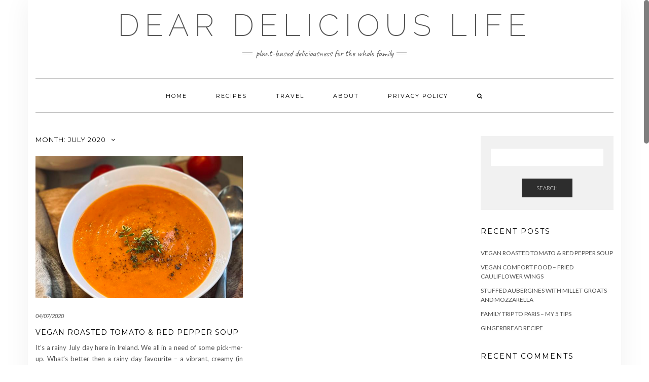

--- FILE ---
content_type: text/html; charset=UTF-8
request_url: http://deardeliciouslife.com/?m=202007
body_size: 9289
content:
<!DOCTYPE html>
<html lang="en-GB">
<head>
    <meta charset="UTF-8" />
    <meta http-equiv="X-UA-Compatible" content="IE=edge" />
    <meta name="viewport" content="width=device-width, initial-scale=1" />
    <link rel="pingback" href="http://deardeliciouslife.com/xmlrpc.php">
    <meta name='robots' content='max-image-preview:large' />

<!-- Social Warfare v4.0.1 https://warfareplugins.com -->
<style>
	@font-face {
		font-family: "sw-icon-font";
		src:url("http://deardeliciouslife.com/wp-content/plugins/social-warfare/assets/fonts/sw-icon-font.eot?ver=4.0.1");
		src:url("http://deardeliciouslife.com/wp-content/plugins/social-warfare/assets/fonts/sw-icon-font.eot?ver=4.0.1#iefix") format("embedded-opentype"),
		url("http://deardeliciouslife.com/wp-content/plugins/social-warfare/assets/fonts/sw-icon-font.woff?ver=4.0.1") format("woff"),
		url("http://deardeliciouslife.com/wp-content/plugins/social-warfare/assets/fonts/sw-icon-font.ttf?ver=4.0.1") format("truetype"),
		url("http://deardeliciouslife.com/wp-content/plugins/social-warfare/assets/fonts/sw-icon-font.svg?ver=4.0.1#1445203416") format("svg");
		font-weight: normal;
		font-style: normal;
		font-display:block;
	}
</style>
<!-- Social Warfare v4.0.1 https://warfareplugins.com -->


	<!-- This site is optimized with the Yoast SEO plugin v14.2 - https://yoast.com/wordpress/plugins/seo/ -->
	<title>July 2020 - Dear Delicious Life</title>
	<meta name="robots" content="noindex, follow" />
	<meta property="og:locale" content="en_GB" />
	<meta property="og:type" content="website" />
	<meta property="og:title" content="July 2020 - Dear Delicious Life" />
	<meta property="og:url" content="http://deardeliciouslife.com/?m=202601" />
	<meta property="og:site_name" content="Dear Delicious Life" />
	<meta name="twitter:card" content="summary_large_image" />
	<script type="application/ld+json" class="yoast-schema-graph">{"@context":"https://schema.org","@graph":[{"@type":"WebSite","@id":"http://deardeliciouslife.com/#website","url":"http://deardeliciouslife.com/","name":"Dear Delicious Life","description":"Plant-based deliciousness for the whole family","potentialAction":[{"@type":"SearchAction","target":"http://deardeliciouslife.com/?s={search_term_string}","query-input":"required name=search_term_string"}],"inLanguage":"en-GB"},{"@type":"CollectionPage","@id":"http://deardeliciouslife.com/?m=202601#webpage","url":"http://deardeliciouslife.com/?m=202601","name":"July 2020 - Dear Delicious Life","isPartOf":{"@id":"http://deardeliciouslife.com/#website"},"inLanguage":"en-GB"}]}</script>
	<!-- / Yoast SEO plugin. -->


<link rel='dns-prefetch' href='//fonts.googleapis.com' />
<link rel="alternate" type="application/rss+xml" title="Dear Delicious Life &raquo; Feed" href="http://deardeliciouslife.com/?feed=rss2" />
<link rel="alternate" type="application/rss+xml" title="Dear Delicious Life &raquo; Comments Feed" href="http://deardeliciouslife.com/?feed=comments-rss2" />
<!-- This site uses the Google Analytics by ExactMetrics plugin v6.0.2 - Using Analytics tracking - https://www.exactmetrics.com/ -->
<script type="text/javascript" data-cfasync="false">
	var em_version         = '6.0.2';
	var em_track_user      = true;
	var em_no_track_reason = '';
	
	var disableStr = 'ga-disable-UA-33402373-1';

	/* Function to detect opted out users */
	function __gaTrackerIsOptedOut() {
		return document.cookie.indexOf(disableStr + '=true') > -1;
	}

	/* Disable tracking if the opt-out cookie exists. */
	if ( __gaTrackerIsOptedOut() ) {
		window[disableStr] = true;
	}

	/* Opt-out function */
	function __gaTrackerOptout() {
	  document.cookie = disableStr + '=true; expires=Thu, 31 Dec 2099 23:59:59 UTC; path=/';
	  window[disableStr] = true;
	}

	if ( 'undefined' === typeof gaOptout ) {
		function gaOptout() {
			__gaTrackerOptout();
		}
	}
	
	if ( em_track_user ) {
		(function(i,s,o,g,r,a,m){i['GoogleAnalyticsObject']=r;i[r]=i[r]||function(){
			(i[r].q=i[r].q||[]).push(arguments)},i[r].l=1*new Date();a=s.createElement(o),
			m=s.getElementsByTagName(o)[0];a.async=1;a.src=g;m.parentNode.insertBefore(a,m)
		})(window,document,'script','//www.google-analytics.com/analytics.js','__gaTracker');

window.ga = __gaTracker;		__gaTracker('create', 'UA-33402373-1', 'auto');
		__gaTracker('set', 'forceSSL', true);
		__gaTracker('send','pageview');
		__gaTracker( function() { window.ga = __gaTracker; } );
	} else {
		console.log( "" );
		(function() {
			/* https://developers.google.com/analytics/devguides/collection/analyticsjs/ */
			var noopfn = function() {
				return null;
			};
			var noopnullfn = function() {
				return null;
			};
			var Tracker = function() {
				return null;
			};
			var p = Tracker.prototype;
			p.get = noopfn;
			p.set = noopfn;
			p.send = noopfn;
			var __gaTracker = function() {
				var len = arguments.length;
				if ( len === 0 ) {
					return;
				}
				var f = arguments[len-1];
				if ( typeof f !== 'object' || f === null || typeof f.hitCallback !== 'function' ) {
					console.log( 'Not running function __gaTracker(' + arguments[0] + " ....) because you are not being tracked. " + em_no_track_reason );
					return;
				}
				try {
					f.hitCallback();
				} catch (ex) {

				}
			};
			__gaTracker.create = function() {
				return new Tracker();
			};
			__gaTracker.getByName = noopnullfn;
			__gaTracker.getAll = function() {
				return [];
			};
			__gaTracker.remove = noopfn;
			window['__gaTracker'] = __gaTracker;
			window.ga = __gaTracker;		})();
		}
</script>
<!-- / Google Analytics by ExactMetrics -->
<script type="text/javascript">
/* <![CDATA[ */
window._wpemojiSettings = {"baseUrl":"https:\/\/s.w.org\/images\/core\/emoji\/15.0.3\/72x72\/","ext":".png","svgUrl":"https:\/\/s.w.org\/images\/core\/emoji\/15.0.3\/svg\/","svgExt":".svg","source":{"concatemoji":"http:\/\/deardeliciouslife.com\/wp-includes\/js\/wp-emoji-release.min.js?ver=6.5.7"}};
/*! This file is auto-generated */
!function(i,n){var o,s,e;function c(e){try{var t={supportTests:e,timestamp:(new Date).valueOf()};sessionStorage.setItem(o,JSON.stringify(t))}catch(e){}}function p(e,t,n){e.clearRect(0,0,e.canvas.width,e.canvas.height),e.fillText(t,0,0);var t=new Uint32Array(e.getImageData(0,0,e.canvas.width,e.canvas.height).data),r=(e.clearRect(0,0,e.canvas.width,e.canvas.height),e.fillText(n,0,0),new Uint32Array(e.getImageData(0,0,e.canvas.width,e.canvas.height).data));return t.every(function(e,t){return e===r[t]})}function u(e,t,n){switch(t){case"flag":return n(e,"\ud83c\udff3\ufe0f\u200d\u26a7\ufe0f","\ud83c\udff3\ufe0f\u200b\u26a7\ufe0f")?!1:!n(e,"\ud83c\uddfa\ud83c\uddf3","\ud83c\uddfa\u200b\ud83c\uddf3")&&!n(e,"\ud83c\udff4\udb40\udc67\udb40\udc62\udb40\udc65\udb40\udc6e\udb40\udc67\udb40\udc7f","\ud83c\udff4\u200b\udb40\udc67\u200b\udb40\udc62\u200b\udb40\udc65\u200b\udb40\udc6e\u200b\udb40\udc67\u200b\udb40\udc7f");case"emoji":return!n(e,"\ud83d\udc26\u200d\u2b1b","\ud83d\udc26\u200b\u2b1b")}return!1}function f(e,t,n){var r="undefined"!=typeof WorkerGlobalScope&&self instanceof WorkerGlobalScope?new OffscreenCanvas(300,150):i.createElement("canvas"),a=r.getContext("2d",{willReadFrequently:!0}),o=(a.textBaseline="top",a.font="600 32px Arial",{});return e.forEach(function(e){o[e]=t(a,e,n)}),o}function t(e){var t=i.createElement("script");t.src=e,t.defer=!0,i.head.appendChild(t)}"undefined"!=typeof Promise&&(o="wpEmojiSettingsSupports",s=["flag","emoji"],n.supports={everything:!0,everythingExceptFlag:!0},e=new Promise(function(e){i.addEventListener("DOMContentLoaded",e,{once:!0})}),new Promise(function(t){var n=function(){try{var e=JSON.parse(sessionStorage.getItem(o));if("object"==typeof e&&"number"==typeof e.timestamp&&(new Date).valueOf()<e.timestamp+604800&&"object"==typeof e.supportTests)return e.supportTests}catch(e){}return null}();if(!n){if("undefined"!=typeof Worker&&"undefined"!=typeof OffscreenCanvas&&"undefined"!=typeof URL&&URL.createObjectURL&&"undefined"!=typeof Blob)try{var e="postMessage("+f.toString()+"("+[JSON.stringify(s),u.toString(),p.toString()].join(",")+"));",r=new Blob([e],{type:"text/javascript"}),a=new Worker(URL.createObjectURL(r),{name:"wpTestEmojiSupports"});return void(a.onmessage=function(e){c(n=e.data),a.terminate(),t(n)})}catch(e){}c(n=f(s,u,p))}t(n)}).then(function(e){for(var t in e)n.supports[t]=e[t],n.supports.everything=n.supports.everything&&n.supports[t],"flag"!==t&&(n.supports.everythingExceptFlag=n.supports.everythingExceptFlag&&n.supports[t]);n.supports.everythingExceptFlag=n.supports.everythingExceptFlag&&!n.supports.flag,n.DOMReady=!1,n.readyCallback=function(){n.DOMReady=!0}}).then(function(){return e}).then(function(){var e;n.supports.everything||(n.readyCallback(),(e=n.source||{}).concatemoji?t(e.concatemoji):e.wpemoji&&e.twemoji&&(t(e.twemoji),t(e.wpemoji)))}))}((window,document),window._wpemojiSettings);
/* ]]> */
</script>
<link rel='stylesheet' id='social-warfare-block-css-css' href='http://deardeliciouslife.com/wp-content/plugins/social-warfare/assets/js/post-editor/dist/blocks.style.build.css?ver=6.5.7' type='text/css' media='all' />
<style id='wp-emoji-styles-inline-css' type='text/css'>

	img.wp-smiley, img.emoji {
		display: inline !important;
		border: none !important;
		box-shadow: none !important;
		height: 1em !important;
		width: 1em !important;
		margin: 0 0.07em !important;
		vertical-align: -0.1em !important;
		background: none !important;
		padding: 0 !important;
	}
</style>
<link rel='stylesheet' id='wp-block-library-css' href='http://deardeliciouslife.com/wp-includes/css/dist/block-library/style.min.css?ver=6.5.7' type='text/css' media='all' />
<style id='classic-theme-styles-inline-css' type='text/css'>
/*! This file is auto-generated */
.wp-block-button__link{color:#fff;background-color:#32373c;border-radius:9999px;box-shadow:none;text-decoration:none;padding:calc(.667em + 2px) calc(1.333em + 2px);font-size:1.125em}.wp-block-file__button{background:#32373c;color:#fff;text-decoration:none}
</style>
<style id='global-styles-inline-css' type='text/css'>
body{--wp--preset--color--black: #000000;--wp--preset--color--cyan-bluish-gray: #abb8c3;--wp--preset--color--white: #ffffff;--wp--preset--color--pale-pink: #f78da7;--wp--preset--color--vivid-red: #cf2e2e;--wp--preset--color--luminous-vivid-orange: #ff6900;--wp--preset--color--luminous-vivid-amber: #fcb900;--wp--preset--color--light-green-cyan: #7bdcb5;--wp--preset--color--vivid-green-cyan: #00d084;--wp--preset--color--pale-cyan-blue: #8ed1fc;--wp--preset--color--vivid-cyan-blue: #0693e3;--wp--preset--color--vivid-purple: #9b51e0;--wp--preset--gradient--vivid-cyan-blue-to-vivid-purple: linear-gradient(135deg,rgba(6,147,227,1) 0%,rgb(155,81,224) 100%);--wp--preset--gradient--light-green-cyan-to-vivid-green-cyan: linear-gradient(135deg,rgb(122,220,180) 0%,rgb(0,208,130) 100%);--wp--preset--gradient--luminous-vivid-amber-to-luminous-vivid-orange: linear-gradient(135deg,rgba(252,185,0,1) 0%,rgba(255,105,0,1) 100%);--wp--preset--gradient--luminous-vivid-orange-to-vivid-red: linear-gradient(135deg,rgba(255,105,0,1) 0%,rgb(207,46,46) 100%);--wp--preset--gradient--very-light-gray-to-cyan-bluish-gray: linear-gradient(135deg,rgb(238,238,238) 0%,rgb(169,184,195) 100%);--wp--preset--gradient--cool-to-warm-spectrum: linear-gradient(135deg,rgb(74,234,220) 0%,rgb(151,120,209) 20%,rgb(207,42,186) 40%,rgb(238,44,130) 60%,rgb(251,105,98) 80%,rgb(254,248,76) 100%);--wp--preset--gradient--blush-light-purple: linear-gradient(135deg,rgb(255,206,236) 0%,rgb(152,150,240) 100%);--wp--preset--gradient--blush-bordeaux: linear-gradient(135deg,rgb(254,205,165) 0%,rgb(254,45,45) 50%,rgb(107,0,62) 100%);--wp--preset--gradient--luminous-dusk: linear-gradient(135deg,rgb(255,203,112) 0%,rgb(199,81,192) 50%,rgb(65,88,208) 100%);--wp--preset--gradient--pale-ocean: linear-gradient(135deg,rgb(255,245,203) 0%,rgb(182,227,212) 50%,rgb(51,167,181) 100%);--wp--preset--gradient--electric-grass: linear-gradient(135deg,rgb(202,248,128) 0%,rgb(113,206,126) 100%);--wp--preset--gradient--midnight: linear-gradient(135deg,rgb(2,3,129) 0%,rgb(40,116,252) 100%);--wp--preset--font-size--small: 13px;--wp--preset--font-size--medium: 20px;--wp--preset--font-size--large: 36px;--wp--preset--font-size--x-large: 42px;--wp--preset--spacing--20: 0.44rem;--wp--preset--spacing--30: 0.67rem;--wp--preset--spacing--40: 1rem;--wp--preset--spacing--50: 1.5rem;--wp--preset--spacing--60: 2.25rem;--wp--preset--spacing--70: 3.38rem;--wp--preset--spacing--80: 5.06rem;--wp--preset--shadow--natural: 6px 6px 9px rgba(0, 0, 0, 0.2);--wp--preset--shadow--deep: 12px 12px 50px rgba(0, 0, 0, 0.4);--wp--preset--shadow--sharp: 6px 6px 0px rgba(0, 0, 0, 0.2);--wp--preset--shadow--outlined: 6px 6px 0px -3px rgba(255, 255, 255, 1), 6px 6px rgba(0, 0, 0, 1);--wp--preset--shadow--crisp: 6px 6px 0px rgba(0, 0, 0, 1);}:where(.is-layout-flex){gap: 0.5em;}:where(.is-layout-grid){gap: 0.5em;}body .is-layout-flex{display: flex;}body .is-layout-flex{flex-wrap: wrap;align-items: center;}body .is-layout-flex > *{margin: 0;}body .is-layout-grid{display: grid;}body .is-layout-grid > *{margin: 0;}:where(.wp-block-columns.is-layout-flex){gap: 2em;}:where(.wp-block-columns.is-layout-grid){gap: 2em;}:where(.wp-block-post-template.is-layout-flex){gap: 1.25em;}:where(.wp-block-post-template.is-layout-grid){gap: 1.25em;}.has-black-color{color: var(--wp--preset--color--black) !important;}.has-cyan-bluish-gray-color{color: var(--wp--preset--color--cyan-bluish-gray) !important;}.has-white-color{color: var(--wp--preset--color--white) !important;}.has-pale-pink-color{color: var(--wp--preset--color--pale-pink) !important;}.has-vivid-red-color{color: var(--wp--preset--color--vivid-red) !important;}.has-luminous-vivid-orange-color{color: var(--wp--preset--color--luminous-vivid-orange) !important;}.has-luminous-vivid-amber-color{color: var(--wp--preset--color--luminous-vivid-amber) !important;}.has-light-green-cyan-color{color: var(--wp--preset--color--light-green-cyan) !important;}.has-vivid-green-cyan-color{color: var(--wp--preset--color--vivid-green-cyan) !important;}.has-pale-cyan-blue-color{color: var(--wp--preset--color--pale-cyan-blue) !important;}.has-vivid-cyan-blue-color{color: var(--wp--preset--color--vivid-cyan-blue) !important;}.has-vivid-purple-color{color: var(--wp--preset--color--vivid-purple) !important;}.has-black-background-color{background-color: var(--wp--preset--color--black) !important;}.has-cyan-bluish-gray-background-color{background-color: var(--wp--preset--color--cyan-bluish-gray) !important;}.has-white-background-color{background-color: var(--wp--preset--color--white) !important;}.has-pale-pink-background-color{background-color: var(--wp--preset--color--pale-pink) !important;}.has-vivid-red-background-color{background-color: var(--wp--preset--color--vivid-red) !important;}.has-luminous-vivid-orange-background-color{background-color: var(--wp--preset--color--luminous-vivid-orange) !important;}.has-luminous-vivid-amber-background-color{background-color: var(--wp--preset--color--luminous-vivid-amber) !important;}.has-light-green-cyan-background-color{background-color: var(--wp--preset--color--light-green-cyan) !important;}.has-vivid-green-cyan-background-color{background-color: var(--wp--preset--color--vivid-green-cyan) !important;}.has-pale-cyan-blue-background-color{background-color: var(--wp--preset--color--pale-cyan-blue) !important;}.has-vivid-cyan-blue-background-color{background-color: var(--wp--preset--color--vivid-cyan-blue) !important;}.has-vivid-purple-background-color{background-color: var(--wp--preset--color--vivid-purple) !important;}.has-black-border-color{border-color: var(--wp--preset--color--black) !important;}.has-cyan-bluish-gray-border-color{border-color: var(--wp--preset--color--cyan-bluish-gray) !important;}.has-white-border-color{border-color: var(--wp--preset--color--white) !important;}.has-pale-pink-border-color{border-color: var(--wp--preset--color--pale-pink) !important;}.has-vivid-red-border-color{border-color: var(--wp--preset--color--vivid-red) !important;}.has-luminous-vivid-orange-border-color{border-color: var(--wp--preset--color--luminous-vivid-orange) !important;}.has-luminous-vivid-amber-border-color{border-color: var(--wp--preset--color--luminous-vivid-amber) !important;}.has-light-green-cyan-border-color{border-color: var(--wp--preset--color--light-green-cyan) !important;}.has-vivid-green-cyan-border-color{border-color: var(--wp--preset--color--vivid-green-cyan) !important;}.has-pale-cyan-blue-border-color{border-color: var(--wp--preset--color--pale-cyan-blue) !important;}.has-vivid-cyan-blue-border-color{border-color: var(--wp--preset--color--vivid-cyan-blue) !important;}.has-vivid-purple-border-color{border-color: var(--wp--preset--color--vivid-purple) !important;}.has-vivid-cyan-blue-to-vivid-purple-gradient-background{background: var(--wp--preset--gradient--vivid-cyan-blue-to-vivid-purple) !important;}.has-light-green-cyan-to-vivid-green-cyan-gradient-background{background: var(--wp--preset--gradient--light-green-cyan-to-vivid-green-cyan) !important;}.has-luminous-vivid-amber-to-luminous-vivid-orange-gradient-background{background: var(--wp--preset--gradient--luminous-vivid-amber-to-luminous-vivid-orange) !important;}.has-luminous-vivid-orange-to-vivid-red-gradient-background{background: var(--wp--preset--gradient--luminous-vivid-orange-to-vivid-red) !important;}.has-very-light-gray-to-cyan-bluish-gray-gradient-background{background: var(--wp--preset--gradient--very-light-gray-to-cyan-bluish-gray) !important;}.has-cool-to-warm-spectrum-gradient-background{background: var(--wp--preset--gradient--cool-to-warm-spectrum) !important;}.has-blush-light-purple-gradient-background{background: var(--wp--preset--gradient--blush-light-purple) !important;}.has-blush-bordeaux-gradient-background{background: var(--wp--preset--gradient--blush-bordeaux) !important;}.has-luminous-dusk-gradient-background{background: var(--wp--preset--gradient--luminous-dusk) !important;}.has-pale-ocean-gradient-background{background: var(--wp--preset--gradient--pale-ocean) !important;}.has-electric-grass-gradient-background{background: var(--wp--preset--gradient--electric-grass) !important;}.has-midnight-gradient-background{background: var(--wp--preset--gradient--midnight) !important;}.has-small-font-size{font-size: var(--wp--preset--font-size--small) !important;}.has-medium-font-size{font-size: var(--wp--preset--font-size--medium) !important;}.has-large-font-size{font-size: var(--wp--preset--font-size--large) !important;}.has-x-large-font-size{font-size: var(--wp--preset--font-size--x-large) !important;}
.wp-block-navigation a:where(:not(.wp-element-button)){color: inherit;}
:where(.wp-block-post-template.is-layout-flex){gap: 1.25em;}:where(.wp-block-post-template.is-layout-grid){gap: 1.25em;}
:where(.wp-block-columns.is-layout-flex){gap: 2em;}:where(.wp-block-columns.is-layout-grid){gap: 2em;}
.wp-block-pullquote{font-size: 1.5em;line-height: 1.6;}
</style>
<link rel='stylesheet' id='social_warfare-css' href='http://deardeliciouslife.com/wp-content/plugins/social-warfare/assets/css/style.min.css?ver=4.0.1' type='text/css' media='all' />
<link rel='stylesheet' id='kale-googlefont1-css' href='//fonts.googleapis.com/css?family=Montserrat%3A400%2C700&#038;ver=6.5.7' type='text/css' media='all' />
<link rel='stylesheet' id='kale-googlefont2-css' href='//fonts.googleapis.com/css?family=Lato%3A400%2C700%2C300%2C300italic%2C400italic%2C700italic&#038;ver=6.5.7' type='text/css' media='all' />
<link rel='stylesheet' id='kale-googlefont3-css' href='//fonts.googleapis.com/css?family=Raleway%3A200&#038;ver=6.5.7' type='text/css' media='all' />
<link rel='stylesheet' id='kale-googlefont4-css' href='//fonts.googleapis.com/css?family=Caveat&#038;ver=6.5.7' type='text/css' media='all' />
<link rel='stylesheet' id='bootstrap-css' href='http://deardeliciouslife.com/wp-content/themes/kale-pro/assets/css/bootstrap.min.css?ver=6.5.7' type='text/css' media='all' />
<link rel='stylesheet' id='bootstrap-select-css' href='http://deardeliciouslife.com/wp-content/themes/kale-pro/assets/css/bootstrap-select.min.css?ver=6.5.7' type='text/css' media='all' />
<link rel='stylesheet' id='smartmenus-bootstrap-css' href='http://deardeliciouslife.com/wp-content/themes/kale-pro/assets/css/jquery.smartmenus.bootstrap.css?ver=6.5.7' type='text/css' media='all' />
<link rel='stylesheet' id='font-awesome-css' href='http://deardeliciouslife.com/wp-content/themes/kale-pro/assets/css/font-awesome.min.css?ver=6.5.7' type='text/css' media='all' />
<link rel='stylesheet' id='owl-carousel-css' href='http://deardeliciouslife.com/wp-content/themes/kale-pro/assets/css/owl.carousel.css?ver=6.5.7' type='text/css' media='all' />
<link rel='stylesheet' id='kale-style-css' href='http://deardeliciouslife.com/wp-content/themes/kale-pro/style.css?ver=63660' type='text/css' media='all' />
<link rel='stylesheet' id='recent-posts-widget-with-thumbnails-public-style-css' href='http://deardeliciouslife.com/wp-content/plugins/recent-posts-widget-with-thumbnails/public.css?ver=6.7.0' type='text/css' media='all' />
<link rel='stylesheet' id='social-images-widget-css' href='http://deardeliciouslife.com/wp-content/plugins/social-images-widget/css/social-images-widget.css?ver=6.5.7' type='text/css' media='all' />
<script type="text/javascript" id="exactmetrics-frontend-script-js-extra">
/* <![CDATA[ */
var exactmetrics_frontend = {"js_events_tracking":"true","download_extensions":"zip,mp3,mpeg,pdf,docx,pptx,xlsx,rar","inbound_paths":"[{\"path\":\"\\\/go\\\/\",\"label\":\"affiliate\"},{\"path\":\"\\\/recommend\\\/\",\"label\":\"affiliate\"}]","home_url":"http:\/\/deardeliciouslife.com","hash_tracking":"false"};
/* ]]> */
</script>
<script type="text/javascript" src="http://deardeliciouslife.com/wp-content/plugins/google-analytics-dashboard-for-wp/assets/js/frontend.min.js?ver=6.0.2" id="exactmetrics-frontend-script-js"></script>
<script type="text/javascript" src="http://deardeliciouslife.com/wp-includes/js/jquery/jquery.min.js?ver=3.7.1" id="jquery-core-js"></script>
<script type="text/javascript" src="http://deardeliciouslife.com/wp-includes/js/jquery/jquery-migrate.min.js?ver=3.4.1" id="jquery-migrate-js"></script>
<!--[if lt IE 9]>
<script type="text/javascript" src="http://deardeliciouslife.com/wp-content/themes/kale-pro/assets/js/html5shiv.js?ver=3.7.0" id="kale-html5-js"></script>
<![endif]-->
<!--[if lt IE 9]>
<script type="text/javascript" src="http://deardeliciouslife.com/wp-content/themes/kale-pro/assets/js/respond.min.js?ver=1.3.0" id="kale-respond-js"></script>
<![endif]-->
<link rel="https://api.w.org/" href="http://deardeliciouslife.com/index.php?rest_route=/" /><link rel="EditURI" type="application/rsd+xml" title="RSD" href="http://deardeliciouslife.com/xmlrpc.php?rsd" />
<meta name="generator" content="WordPress 6.5.7" />
<style type="text/css">.recentcomments a{display:inline !important;padding:0 !important;margin:0 !important;}</style><style type="text/css" id="custom-background-css">
body.custom-background { background-color: #ffffff; }
</style>
	<link rel="icon" href="http://deardeliciouslife.com/wp-content/uploads/2020/06/cropped-Logo-1-32x32.jpg" sizes="32x32" />
<link rel="icon" href="http://deardeliciouslife.com/wp-content/uploads/2020/06/cropped-Logo-1-192x192.jpg" sizes="192x192" />
<link rel="apple-touch-icon" href="http://deardeliciouslife.com/wp-content/uploads/2020/06/cropped-Logo-1-180x180.jpg" />
<meta name="msapplication-TileImage" content="http://deardeliciouslife.com/wp-content/uploads/2020/06/cropped-Logo-1-270x270.jpg" />
		<style type="text/css" id="wp-custom-css">
			ul.credit { display: none; }		</style>
		<style id="kirki-inline-styles"></style></head>

<body class="archive date custom-background">

<div class="main-wrapper">
    <div class="container">
        
        <!-- Header -->
        <div class="header">
        
                        
            <!-- Header Row 2 -->
            <div class="header-row-2">
                <div class="logo">
                    						
												<div class="header-logo-text"><a href="http://deardeliciouslife.com/">Dear Delicious Life</a></div>
												
                                    </div>
                                <div class="tagline"><p>Plant-based deliciousness for the whole family</p></div>
                            </div>
            <!-- /Header Row 2 -->
            
            
            <!-- Header Row 3 -->
                        <div class="header-row-3">
                <nav class="navbar navbar-default " id="main_menu">
                    <div class="navbar-header">
                        <button type="button" class="navbar-toggle collapsed" data-toggle="collapse" data-target=".header-row-3 .navbar-collapse" aria-expanded="false">
                        <span class="sr-only">Toggle Navigation</span>
                        <span class="icon-bar"></span>
                        <span class="icon-bar"></span>
                        <span class="icon-bar"></span>
                        </button>
                    </div>
                    <!-- Navigation -->
                    <div class="navbar-collapse collapse"><ul id="menu-menu-1" class="nav navbar-nav"><li id="menu-item-207" class="menu-item menu-item-type-custom menu-item-object-custom menu-item-home menu-item-207"><a href="http://deardeliciouslife.com/">Home</a></li>
<li id="menu-item-214" class="menu-item menu-item-type-taxonomy menu-item-object-category menu-item-214"><a href="http://deardeliciouslife.com/?cat=4">Recipes</a></li>
<li id="menu-item-215" class="menu-item menu-item-type-taxonomy menu-item-object-category menu-item-215"><a href="http://deardeliciouslife.com/?cat=8">Travel</a></li>
<li id="menu-item-212" class="menu-item menu-item-type-post_type menu-item-object-page menu-item-212"><a href="http://deardeliciouslife.com/?page_id=40">About</a></li>
<li id="menu-item-213" class="menu-item menu-item-type-post_type menu-item-object-page menu-item-privacy-policy menu-item-213"><a href="http://deardeliciouslife.com/?page_id=74">Privacy Policy</a></li>
<li class="search">
        <a href="javascript:;" id="toggle-main_search" data-toggle="dropdown"><i class="fa fa-search"></i></a>
        <div class="dropdown-menu main_search">
            <form name="main_search" method="get" action="http://deardeliciouslife.com/">
                <input type="text" name="s" class="form-control" placeholder="Type here" />
            </form>
        </div>
    </li></ul></div>                    <!-- /Navigation -->
                </nav>
            </div>
            <!-- /Header Row 3 -->
            
            
        </div>
        <!-- /Header -->
        


<div class="blog-feed">
	<!-- Two Columns -->
	<div class="row two-columns">
		
<!-- Main Column -->


<div class="main-column  col-md-9 ">
    <!-- Blog Feed -->
    <div class="blog-feed blog-feed-sidebar">
        <h2>Month: <span>July 2020</span></h2>
        
        <div class="blog-feed-posts">
        
        <div class="row" data-fluid=".entry-title"><div class="col-md-6"><div id="post-300" class="entry entry-small">
    
    <div class="entry-content">
        
        <div class="entry-thumb ">
        
                                <a href="http://deardeliciouslife.com/?p=300"><img width="586" height="400" src="http://deardeliciouslife.com/wp-content/uploads/2020/07/Screen-Shot-2020-07-05-at-22.46.08-586x400.png" class="img-responsive wp-post-image" alt="Vegan Roasted Tomato &#038; Red Pepper Soup" decoding="async" fetchpriority="high" /></a>
                            
        </div>
        
                <div class="entry-date date updated"><a href="http://deardeliciouslife.com/?p=300">04/07/2020</a></div>
                
                <h3 class="entry-title"><a href="http://deardeliciouslife.com/?p=300" title="Vegan Roasted Tomato &#038; Red Pepper Soup">Vegan Roasted Tomato &#038; Red Pepper Soup</a></h3>
                
                <div class="entry-summary"><p>It&#8217;s a rainy July day here in Ireland. We all in a need of some pick-me-up. What&#8217;s better then a rainy day favourite &#8211; a vibrant, creamy (in texture) soup? Hmm, maybe a vegan curry&#8230; But we just wanted something lighter, sunnier and brighter. Easy [&hellip;]</p>
<div class="swp_social_panel swp_horizontal_panel swp_flat_fresh  swp_default_full_color swp_individual_full_color swp_other_full_color scale-100  scale-" data-min-width="1100" data-float-color="#ffffff" data-float="none" data-float-mobile="none" data-transition="slide" data-post-id="300" ><div class="nc_tweetContainer swp_share_button total_shares total_sharesalt" ><span class="swp_count ">0 <span class="swp_label">Shares</span></span></div></div></div>
                
                <div class="entry-meta">
            <div class="entry-category"><a href="http://deardeliciouslife.com/?cat=4" rel="category">Recipes</a>, <a href="http://deardeliciouslife.com/?cat=10" rel="category">Vegan</a>, <a href="http://deardeliciouslife.com/?cat=11" rel="category">Vegetarian</a></div><span class="sep"> - </span><div class="entry-author">by <span class="vcard author"><span class="fn">Eva</span></span></div><span class="sep"> - </span><div class="entry-comments"><a href="http://deardeliciouslife.com/?p=300#respond">0 Comments</a></div>        </div>
                
                
    </div>
</div></div></div>        
        </div>
            </div>
    <!-- /Blog Feed -->
</div>

<!-- /Main Column -->		

<!-- Sidebar -->

<div class="sidebar sidebar-column  col-md-3 "> 

	<div class="sidebar-default sidebar-block sidebar-no-borders"><div id="search-2" class="default-widget widget widget_search"><form role="search" method="get" class="search-form" action="http://deardeliciouslife.com/">
    <div class="form-group"><input type="search" class="search-field form-control" value="" name="s" /></div>
    <div class="form-actions"><button type="submit" class="btn btn-default">Search</button></div>
</form></div>
		<div id="recent-posts-2" class="default-widget widget widget_recent_entries">
		<h3 class="widget-title"><span>Recent Posts</span></h3>
		<ul>
											<li>
					<a href="http://deardeliciouslife.com/?p=300">Vegan Roasted Tomato &#038; Red Pepper Soup</a>
									</li>
											<li>
					<a href="http://deardeliciouslife.com/?p=289">Vegan Comfort Food &#8211; Fried Cauliflower Wings</a>
									</li>
											<li>
					<a href="http://deardeliciouslife.com/?p=278">Stuffed aubergines with millet groats and mozzarella</a>
									</li>
											<li>
					<a href="http://deardeliciouslife.com/?p=271">Family trip to Paris &#8211; my 5 tips</a>
									</li>
											<li>
					<a href="http://deardeliciouslife.com/?p=222">Gingerbread Recipe</a>
									</li>
					</ul>

		</div><div id="recent-comments-2" class="default-widget widget widget_recent_comments"><h3 class="widget-title"><span>Recent Comments</span></h3><ul id="recentcomments"><li class="recentcomments"><span class="comment-author-link">John Ryan</span> on <a href="http://deardeliciouslife.com/?p=52#comment-1">A vegetarian in Barcelona &#8211; my top 4 favourite places to eat</a></li></ul></div><div id="archives-2" class="default-widget widget widget_archive"><h3 class="widget-title"><span>Archives</span></h3>
			<ul>
					<li><a href='http://deardeliciouslife.com/?m=202007'>July 2020</a></li>
	<li><a href='http://deardeliciouslife.com/?m=202006'>June 2020</a></li>
	<li><a href='http://deardeliciouslife.com/?m=202005'>May 2020</a></li>
	<li><a href='http://deardeliciouslife.com/?m=201905'>May 2019</a></li>
	<li><a href='http://deardeliciouslife.com/?m=201812'>December 2018</a></li>
	<li><a href='http://deardeliciouslife.com/?m=201810'>October 2018</a></li>
	<li><a href='http://deardeliciouslife.com/?m=201809'>September 2018</a></li>
	<li><a href='http://deardeliciouslife.com/?m=201806'>June 2018</a></li>
	<li><a href='http://deardeliciouslife.com/?m=201805'>May 2018</a></li>
	<li><a href='http://deardeliciouslife.com/?m=201804'>April 2018</a></li>
	<li><a href='http://deardeliciouslife.com/?m=201803'>March 2018</a></li>
	<li><a href='http://deardeliciouslife.com/?m=201802'>February 2018</a></li>
			</ul>

			</div><div id="categories-2" class="default-widget widget widget_categories"><h3 class="widget-title"><span>Categories</span></h3>
			<ul>
					<li class="cat-item cat-item-22"><a href="http://deardeliciouslife.com/?cat=22">Christmas</a>
</li>
	<li class="cat-item cat-item-20"><a href="http://deardeliciouslife.com/?cat=20">Desserts</a>
</li>
	<li class="cat-item cat-item-4"><a href="http://deardeliciouslife.com/?cat=4">Recipes</a>
</li>
	<li class="cat-item cat-item-18"><a href="http://deardeliciouslife.com/?cat=18">Salads</a>
</li>
	<li class="cat-item cat-item-8"><a href="http://deardeliciouslife.com/?cat=8">Travel</a>
</li>
	<li class="cat-item cat-item-10"><a href="http://deardeliciouslife.com/?cat=10">Vegan</a>
</li>
	<li class="cat-item cat-item-11"><a href="http://deardeliciouslife.com/?cat=11">Vegetarian</a>
</li>
	<li class="cat-item cat-item-9"><a href="http://deardeliciouslife.com/?cat=9">Vegetarian Travel Guide</a>
</li>
			</ul>

			</div><div id="meta-2" class="default-widget widget widget_meta"><h3 class="widget-title"><span>Meta</span></h3>
		<ul>
						<li><a rel="nofollow" href="http://deardeliciouslife.com/wp-login.php">Log in</a></li>
			<li><a href="http://deardeliciouslife.com/?feed=rss2">Entries feed</a></li>
			<li><a href="http://deardeliciouslife.com/?feed=comments-rss2">Comments feed</a></li>

			<li><a href="https://en-gb.wordpress.org/">WordPress.org</a></li>
		</ul>

		</div></div>	
	
</div>

<!-- /Sidebar -->
	</div>
	<!-- /Two Columns -->
	<hr />
</div>


        

<!-- /Footer Widgets -->
        
        <!-- Footer -->
        <div class="footer">
            
                        
                                    <div class="footer-copyright">Copyright © 2018 Dear Delicious Life</div>
                        
            <div class="footer-copyright">
                <ul class="credit">
                    <li>Built using <a href="https://www.lyrathemes.com/kale-pro">Kale Pro</a> by <a href="https://www.lyrathemes.com">LyraThemes</a>.</li>
                </ul>
            </div>
            
            
        </div>
        <!-- /Footer -->
        
    </div><!-- /Container -->
</div><!-- /Main Wrapper -->

<script type="text/javascript" id="social_warfare_script-js-extra">
/* <![CDATA[ */
var socialWarfare = {"addons":[],"post_id":"300","variables":{"emphasizeIcons":false,"powered_by_toggle":false,"affiliate_link":"https:\/\/warfareplugins.com"},"floatBeforeContent":""};
/* ]]> */
</script>
<script type="text/javascript" src="http://deardeliciouslife.com/wp-content/plugins/social-warfare/assets/js/script.min.js?ver=4.0.1" id="social_warfare_script-js"></script>
<script type="text/javascript" src="http://deardeliciouslife.com/wp-content/themes/kale-pro/assets/js/bootstrap.min.js?ver=6.5.7" id="bootstrap-js"></script>
<script type="text/javascript" src="http://deardeliciouslife.com/wp-content/themes/kale-pro/assets/js/bootstrap-select.min.js?ver=6.5.7" id="bootstrap-select-js"></script>
<script type="text/javascript" src="http://deardeliciouslife.com/wp-content/themes/kale-pro/assets/js/jquery.smartmenus.js?ver=6.5.7" id="smartmenus-js"></script>
<script type="text/javascript" src="http://deardeliciouslife.com/wp-content/themes/kale-pro/assets/js/jquery.smartmenus.bootstrap.js?ver=6.5.7" id="smartmenus-bootstrap-js"></script>
<script type="text/javascript" src="http://deardeliciouslife.com/wp-content/themes/kale-pro/assets/js/owl.carousel.min.js?ver=6.5.7" id="owl-carousel-js"></script>
<script type="text/javascript" src="http://deardeliciouslife.com/wp-content/themes/kale-pro/assets/js/nicescroll.min.js?ver=6.5.7" id="nice-scroll-js"></script>
<script type="text/javascript" src="http://deardeliciouslife.com/wp-content/themes/kale-pro/assets/js/kale.js?ver=6.5.7" id="kale-js-js"></script>
<script type="text/javascript" id="kale-js-js-after">
/* <![CDATA[ */
jQuery("html").niceScroll({ cursorcolor:"#000000",
                                cursorborder:"#000000",
                                cursoropacitymin:0.5,
                                cursorwidth:10,
                                zindex:10,
                                scrollspeed:60,
                                mousescrollstep:40});
jQuery(".frontpage-slider .owl-carousel").owlCarousel({
                    lazyContent:true,
                    loop:true,
                    nav:true,
                    dots:false,autoplay:true,animateOut: 'fadeOut', animateIn: 'fadeIn',
                    items:1,
                });
/* ]]> */
</script>
<script type="text/javascript"> var swp_nonce = "646d22dfea";var swpFloatBeforeContent = false; var swp_ajax_url = "http://deardeliciouslife.com/wp-admin/admin-ajax.php";var swpClickTracking = false;</script></body>
</html>


--- FILE ---
content_type: text/css
request_url: http://deardeliciouslife.com/wp-content/themes/kale-pro/style.css?ver=63660
body_size: 9322
content:
/*
Theme Name: Kale Pro
Theme URI: https://www.lyrathemes.com/kale-pro/
Author: LyraThemes
Author URI: https://www.lyrathemes.com/
Description: Kale Pro is a simple but feature-filled food blog WordPress theme.
Version: 2.1
License: GPLv3 or later
License URI: http://www.gnu.org/licenses/gpl-3.0.en.html
Text Domain: kale
Domain Path: /languages/
Tags: one-column, two-columns, three-columns, right-sidebar, grid-layout, flexible-header, custom-background, custom-colors, custom-header, custom-menu, featured-images,footer-widgets, full-width-template, theme-options, threaded-comments, translation-ready, food-and-drink
*/

/* BOOTSTRAP 5 COLUMNS
------------------------------------------------------------------------*/

.col-xs-20,.col-sm-20,.col-md-20,.col-lg-20{position:relative;min-height:1px;padding-left:15px;padding-right:15px}.col-xs-20{width:20%;float:left}.col-xs-pull-20{right:20%}.col-xs-push-20{left:20%}.col-xs-offset-20{margin-left:20%}@media (min-width:768px){.col-sm-20{width:20%;float:left}.col-sm-pull-20{right:20%}.col-sm-push-20{left:20%}.col-sm-offset-20{margin-left:20%}}@media (min-width:992px){.col-md-20{width:20%;float:left}.col-md-pull-20{right:20%}.col-md-push-20{left:20%}.col-md-offset-20{margin-left:20%}}@media (min-width:1200px){.col-lg-20{width:20%;float:left}.col-lg-pull-20{right:20%}.col-lg-push-20{left:20%}.col-lg-offset-20{margin-left:20%}}

/* BASE
------------------------------------------------------------------------*/

body{font-family: 'Lato', sans-serif;color:#545454;font-size:13px}
body.custom-background .main-wrapper{margin:0 auto;background-color:#ffffff;box-shadow:0 0 50px rgba(0,0,0,0.06)}

img.pull-left{margin-right:10px;/*margin-bottom:5px*/}
img.pull-right{margin-left:10px;margin-bottom:5px}
hr{border-top-color:#000;margin:35px 0}
a, a:hover, a:visited, a:active, a:focus{color:#000000;}
.single .entry-content p a{color:#000000; text-decoration:underline;}
.single .entry-content p a:hover, .entry-content p a:active, .entry-content p a:focus{color:#000000; text-decoration:none;}
.page .entry-content p a{color:#000000; text-decoration:underline;}
.page .entry-content p a:hover, .entry-content p a:active, .entry-content p a:focus{color:#000000; text-decoration:none;}

/*body.custom-background .main-wrapper{margin:0 auto;background-color:#ffffff;box-shadow:0 0 50px rgba(0,0,0,0.06)}*/

/* --- Headings ---*/
h1,h2,h3,h4,h5,h6{font-family: 'Montserrat', sans-serif;color:#000;font-weight:400;text-transform:uppercase;}
h1{font-size:16px;}
h2{font-size:16px;}
h3{font-size:14px;}
h4{font-size:12px;}
h5{font-size:12px;}
h6{font-size:12px;}

/* --- Special Headings --- */
.block-title{text-align:center;letter-spacing:2px;position:relative;margin:0 0 35px}
.block-title span{display:inline-block;max-width:100%;position:relative;padding:0 26px}
.block-title span:before,
.block-title span:after{content:"";position:absolute;left:0;top:50%;margin-top:-2px;width:20px;height:4px;border-top:1px solid #c4c4c4;border-bottom:1px solid #c4c4c4}
.block-title span:after{left:auto;right:0}
        
/* --- Fonts --- */
.logo .header-logo-text{line-height:60px;font-size:60px;font-weight:200;font-family: 'Raleway', sans-serif;text-transform:uppercase;}
.tagline{font-family: 'Caveat', cursive; font-size:18px;}

.form-label{text-transform:uppercase;font-weight:400;font-family: 'Montserrat', sans-serif;}
.navbar-nav > li > a{font-family: 'Montserrat', sans-serif;text-transform:uppercase;font-weight:400;}
.dropdown-menu>li>a{font-family: 'Montserrat', sans-serif;text-transform:uppercase;font-weight:400;}
.frontpage-slider .caption{font-family: 'Montserrat', sans-serif;}
.pagination-blog-feed a{font-family: 'Montserrat', sans-serif;font-weight:400;text-transform:uppercase;}
.pagination-post a{font-family: 'Montserrat', sans-serif;font-weight:400;text-transform:uppercase;}
.recipe-index-feed .category-more a{font-family: 'Montserrat', sans-serif;font-weight:400;text-transform:uppercase;}
.recent-posts-widget-with-thumbnails .rpwwt-widget .rpwwt-post-title {font-family: 'Montserrat', sans-serif;font-weight:400;text-transform:uppercase;}
.header-row-1 .widget_nav_menu .menu > li > a{font-family: 'Montserrat', sans-serif;font-weight:400;text-transform:uppercase;}    

/* COLORS
------------------------------------------------------------------------*/
.entry-title a{color:#000;}
.tagline{color:#646464;}

/* WORDPRESS CORE
------------------------------------------------------------------------*/
.alignnone { margin: 5px 20px 20px 0; }
.aligncenter,
div.aligncenter { display: block; margin: 5px auto 5px auto; }
.alignright { float:right; margin: 5px 0 20px 20px; }
.alignleft { float: left; margin: 5px 20px 20px 0; }
a img.alignright { float: right; margin: 5px 0 20px 20px; }
a img.alignnone { margin: 5px 20px 20px 0; }
a img.alignleft { float: left; margin: 5px 20px 20px 0; }
a img.aligncenter { display: block; margin-left: auto; margin-right: auto }
img.alignright { max-width:100%; height:auto;}
img.alignnone { max-width:100%; height:auto;}
img.alignleft { max-width:100%; height:auto;}
img.aligncenter { max-width:100%; height:auto;}
.wp-caption { max-width: 100%; /* Image does not overflow the content area */ }
.wp-caption.alignnone { margin: 5px 20px 20px 0; }
.wp-caption.alignleft { margin: 5px 20px 20px 0; }
.wp-caption.alignright { margin: 5px 0 20px 20px; }
.wp-caption img { border: 0 none; height: auto; margin: 0; max-width: 98.5%; padding: 0; width: auto; }
.wp-caption p.wp-caption-text { font-size: 11px; line-height: 17px; margin: 0; margin-top: 10px; padding: 0 4px 5px; }
/* Text meant only for screen readers. */
.screen-reader-text { clip: rect(1px, 1px, 1px, 1px); position: absolute !important; height: 1px; width: 1px; overflow: hidden; }
.screen-reader-text:focus { background-color: #f1f1f1; border-radius: 3px; box-shadow: 0 0 2px 2px rgba(0, 0, 0, 0.6); clip: auto !important; color: #21759b; display: block; font-size: 14px; font-size: 0.875rem; font-weight: bold; height: auto; left: 5px; line-height: normal; padding: 15px 23px 14px; text-decoration: none; top: 5px; width: auto; z-index: 100000; /* Above WP toolbar. */ }
.sticky,
.gallery-caption,
.bypostauthor {}
/* Galleries */
.gallery {margin: 0 -1.1666667% 1.75em;}
.gallery-item { display: inline-block; max-width: 33.33%; padding: 0 1.1400652% 2.2801304%; text-align: center; vertical-align: top; width: 100%; }
.gallery-columns-1 .gallery-item { max-width: 100%; }
.gallery-columns-2 .gallery-item { max-width: 50%; }
.gallery-columns-4 .gallery-item { max-width: 25%; }
.gallery-columns-5 .gallery-item { max-width: 20%; }
.gallery-columns-6 .gallery-item { max-width: 16.66%; }
.gallery-columns-7 .gallery-item { max-width: 14.28%; }
.gallery-columns-8 .gallery-item { max-width: 12.5%; }
.gallery-columns-9 .gallery-item { max-width: 11.11%; }
.gallery-icon img { margin: 0 auto; width:100%;height:auto;}
.gallery-caption { color: #686868; display: block; font-size: 13px; font-size: 0.8125rem; font-style: italic; line-height: 1.6153846154; padding-top: 0.5384615385em; }
.gallery-columns-6 .gallery-caption,
.gallery-columns-7 .gallery-caption,
.gallery-columns-8 .gallery-caption,
.gallery-columns-9 .gallery-caption { display: none; }

/* FORMS
------------------------------------------------------------------------*/
.form-group{margin-bottom:25px}

.form-actions{padding-top:15px}

.form-label{font-size:11px;}

.form-control{font-weight:300;font-size:12px;font-style:italic;border-color:#f1f1f1;color:#545454;background-color:#fafafa;-webkit-border-radius:0;-moz-border-radius:0;border-radius:0;-webkit-box-shadow:none;-moz-box-shadow:none;box-shadow:none}
.form-control:focus{border-color:#f1f1f1;-webkit-box-shadow:none;-moz-box-shadow:none;box-shadow:none;outline:0}
.btn{padding:10px 28px;font-size:11px;font-weight:300;-webkit-border-radius:0;-moz-border-radius:0;border-radius:0;text-transform:uppercase}

.btn-default{background-color:#2d2d2d;border-color:#2d2d2d;color:#fff}
.btn-default:focus,.btn-default:hover{background-color:#000;border-color:#000;color:#fff}

.bootstrap-select.btn-group:not(.input-group-btn), .bootstrap-select.btn-group[class*="span"]{margin-bottom:0}
.bootstrap-select > .btn{border-color:#f1f1f1;background-color:#fafafa;color:#545454;padding:6px 12px;height:34px;font-size:12px;font-style:italic;text-transform:none}
.bootstrap-select.btn-group .dropdown-menu li > a{text-transform:none;letter-spacing:0;font-style:normal}

.checkbox,
.radio,
.checkbox-inline,
.radio-inline{padding-left:0}
.checkbox label,
.radio label,
.checkbox-inline label,
.radio-inline label{font-size:12px;font-weight:400;padding-left:20px;position:relative;line-height: 22px;}
.checkbox-inline + .checkbox-inline,
.radio-inline + .radio-inline{margin-left:35px}
.js .radio label input,
.js .radio-inline label input,
.js .checkbox label input,
.js .checkbox-inline label input{display:none}
.js .radio label:before,
.js .radio-inline label:before,
.js .checkbox label:before,
.js .checkbox-inline label:before{content:"";border:1px solid #c0c0c0;background-color:#fafafa;position:absolute;left:0;top:5px;width:12px;height:12px}
.js .radio label:hover:before,
.js .radio-inline label:hover:before,
.js .checkbox label:hover:before,
.js .checkbox-inline label:hover:before,
.js .radio label.on:before,
.js .radio-inline label.on:before,
.js .checkbox label.on:before,
.js .checkbox-inline label.on:before{border-color:#545454}
.js .radio label:before,
.js .radio-inline label:before{-webkit-border-radius:50%;-moz-border-radius:50%;border-radius:50%;}
.js .checkbox label:after,
.js .checkbox-inline label:after{display:none;content:"\2713";position:absolute;left:0;top:0;text-align:center;font-size:8px;width:12px;height:12px}
.js .radio label:after,
.js .radio-inline label:after{display:none;content:"";position:absolute;left:3px;top:8px;background-color:#545454;width:6px;height:6px;-webkit-border-radius:50%;-moz-border-radius:50%;border-radius:50%;}
.js .checkbox label.on:after,
.js .checkbox-inline label.on:after,
.js .radio label.on:after,
.js .radio-inline label.on:after{display:block;}


/* HEADER
------------------------------------------------------------------------*/

.header{line-height:20px;padding:20px 0 0}

.header-row-2{margin-bottom:40px}

.header-row-3{margin-bottom:45px}

.header-row-1-toggle{display:none;text-align:center;background-color:#f3f3f3;margin:0 -15px 10px;cursor:pointer;font-size:18px;padding:5px 15px}
.header-row-1-toggle.open,
.header-row-1-toggle:hover{background-color:#545454;color:#fff;}

/* --- Logo --- */
.logo{text-align:center;}
.logo .custom-logo-link,
.logo .header-logo-text{margin:0;letter-spacing:10px}
.logo .header-logo-text a{color:inherit}
.logo .header-logo-text a:hover,
.logo .header-logo-text a:active,
.logo .header-logo-text a:focus{text-decoration:none;}
.logo img.custom-logo{max-width:100%; height:auto;}

/* --- Tagline --- */    
.tagline{text-align:center;margin-top:15px;}
.tagline p{display:inline-block;margin:0;position:relative;padding:0 26px; text-transform:lowercase;}
.tagline p:before,.tagline p:after{content:"";position:absolute;left:0;top:50%;margin-top:-2px;width:20px;height:4px;border-top:1px solid #c4c4c4;border-bottom:1px solid #c4c4c4}
.tagline p:after{left:auto;right:0}

/* --- Nav --- */
.navbar-nav{float:none}
.navbar-nav > li{display:inline-block;float:none}
.navbar-nav > li > a{font-size:11px;padding:23px 27px;letter-spacing:2px}
.navbar-nav > li.search.open > a:focus,
.navbar-nav > li.search.open > a:hover,
.navbar-nav > li.search.open > a{background-color:#fff}

.dropdown-menu{border:1px solid #000;-webkit-box-shadow:none;-moz-box-shadow:none;box-shadow:none;-webkit-border-radius:0;-moz-border-radius:0;border-radius:0;}
.dropdown-menu>li>a{font-size:11px;letter-spacing:2px;padding:6px 20px}

.main_search{padding:0;border:0;background-color:transparent;left:80%;top:0;width:153px;min-width: inherit}
.main_search .form-control{border:0;height:66px;background-color:#fff;padding:12px 0;-webkit-border-radius:0;-moz-border-radius:0;border-radius:0;-webkit-box-shadow:none;-moz-box-shadow:none;box-shadow:none}

.navbar-default{margin:0;border:0;border-top:1px solid #000;border-bottom:1px solid #000;background:transparent;-webkit-border-radius:0;-moz-border-radius:0;border-radius:0;}
.navbar-default .navbar-collapse{text-align:center}
.navbar-default .navbar-nav{display:inline-block}
.navbar-default .navbar-nav > li > a{color:#000}

.navbar-default .navbar-nav > .current_page_item > a, .navbar-default .navbar-nav > .current_page_item > a:focus, .navbar-default .navbar-nav > .current_page_item > a:hover,
.navbar-default .navbar-nav > .active > a, .navbar-default .navbar-nav > .active > a:focus, .navbar-default .navbar-nav > .active > a:hover,
.navbar-default .navbar-nav > .open > a, .navbar-default .navbar-nav > .open > a:focus, .navbar-default .navbar-nav > .open > a:hover{background-color:#f3f3f3;color:#000}

.navbar-header{text-align:center}
.navbar-toggle{float:none;margin-left:auto;margin-right:auto}

.navbar-default .navbar-toggle .icon-bar { background-color: #000; }
.navbar-default .navbar-toggle { border-color: #fff; color: black; }

.dropdown-menu>.active>a, .dropdown-menu>.active>a:focus, .dropdown-menu>.active>a:hover {background-color: #f3f3f3; color:#000}

.navbar-default.navbar-fixed-top{left:50%;-webkit-transform:translateX(-50%);-moz-transform:translateX(-50%);-o-transform:translateX(-50%);-ms-transform:translateX(-50%);transform:translateX(-50%);background-color:#fff;border-top:0}
@media (max-width:767px){
    .navbar-default.navbar-fixed-top{width:100%;left:0;-webkit-transform:none;-moz-transform:none;-o-transform:none;-ms-transform:none;transform:none}
}

/* FRONT PAGE - BANNER
------------------------------------------------------------------------*/

.frontpage-banner{margin-bottom:40px;position:relative}
.frontpage-banner:before{width:100%;height:100%;background-color:#555555;opacity:0.30;content:"";position:absolute;left:0;top:0;z-index:2}
.frontpage-banner > img{max-width:100%;position:relative;z-index:1}
.frontpage-banner .caption{max-width:75%;z-index:3;color:#fff;text-align:center;width:100%;position:absolute;top:50%;left:50%;-webkit-transform:translate(-50%, -50%);-moz-transform:translate(-50%, -50%);-ms-transform:translate(-50%, -50%);-o-transform:translate(-50%, -50%);transform:translate(-50%, -50%);}
.frontpage-banner .caption h2{font-size:48px;margin:0 0 40px;padding:0 0 30px;position:relative;text-transform:uppercase}
.frontpage-banner .caption h2 a{color:#fff}
.frontpage-banner .caption h2 a:hover,
.frontpage-banner .caption h2 a:focus,
.frontpage-banner .caption h2 a:active{text-decoration:none}
.frontpage-banner .caption h2:before{content:"";width:35px;border-bottom:2px solid;position:absolute;left:50%;bottom:0;margin-left:-17px;color:#fff}
.frontpage-banner .caption .read-more{text-transform:uppercase;font-weight:700;margin:0}
.frontpage-banner .caption .read-more a{color:inherit;}

/* FRONT PAGE - SLIDER
------------------------------------------------------------------------*/

.frontpage-slider{margin-bottom:40px}

.frontpage-slider .owl-carousel-item{position:relative;display:none}
.frontpage-slider .owl-item .owl-carousel-item,
.frontpage-slider .owl-carousel-item.active{display:block}
.frontpage-slider .owl-carousel-item:before{width:100%;height:100%;background-color:#555555;opacity:0.30;content:"";position:absolute;left:0;top:0;z-index:2}
.frontpage-slider .owl-carousel-item img{position:relative;z-index:1;max-width:100%;height:auto}

.frontpage-slider .caption{max-width:75%;z-index:3;color:#fff;text-align:center;width:100%;position:absolute;top:50%;left:50%;-webkit-transform:translate(-50%, -50%);-moz-transform:translate(-50%, -50%);-ms-transform:translate(-50%, -50%);-o-transform:translate(-50%, -50%);transform:translate(-50%, -50%);}
.frontpage-slider .caption .date{font-size:16px;margin:0 0 10px;text-transform:uppercase}
.frontpage-slider .caption h2{font-size:48px;margin:0 0 40px;padding:0 0 30px;position:relative;text-transform:uppercase; color:#fff;}
.frontpage-slider .caption h2 a{color:inherit}
.frontpage-slider .caption h2 a:hover,
.frontpage-slider .caption h2 a:focus,
.frontpage-slider .caption h2 a:active{text-decoration:none}
.frontpage-slider .caption h2:before{content:"";width:35px;border-bottom:2px solid;position:absolute;left:50%;bottom:0;margin-left:-17px;color:#fff}
.frontpage-slider .caption .icon{font-size:16px;width:56px;height:56px;line-height:52px;border:2px solid;display:block;margin:0 auto 25px;-webkit-border-radius:50%;-moz-border-radius:50%;border-radius:50%}
.frontpage-slider .caption .read-more{text-transform:uppercase;font-weight:700;margin:0}
.frontpage-slider .caption .read-more a{color:inherit;}

.frontpage-slider .owl-nav div{position:absolute;top:50%;margin-top:-10px;text-indent:-9999px;width:18px}
.frontpage-slider .owl-nav div:before{font-family: 'FontAwesome';font-size:18px;text-indent:0;color:#000;position:absolute;left:0;top:0}
.frontpage-slider .owl-prev{left:-33px}
.frontpage-slider .owl-next{right:-33px}
.frontpage-slider .owl-prev:before{content:"\f177"}
.frontpage-slider .owl-next:before{content:"\f178"}

/* FRONT PAGE - FEATURED POSTS
------------------------------------------------------------------------*/

.frontpage-featured-posts{}
.frontpage-featured-posts .entry{margin-bottom:20px;}

	
/* POST
------------------------------------------------------------------------*/

.entry{margin-bottom:35px;}

.entry-content{}
.entry-content {line-height:22px;}
.entry-content img {max-width: 100%; height: auto; }

.entry-thumb,
.attachment-image{margin-bottom:25px;}
.entry-image{margin-bottom:22px;}
.entry-thumb.video{padding-bottom:52.7%;position:relative}
.entry-thumb.video iframe{position:absolute;left:0;top:0;height:100%;width:100%}

.attachment-image img{max-width: 100%; height: auto; }
.attachment-caption { margin: 20px 0; text-align: center; }
.attachment-content{line-height:22px; border-top-color: #ccc; border-top-style: dashed; border-top-width: 1px; padding-top: 20px;}

.entry-date{margin-bottom:12px;font-style:italic;font-size:11px;/*font-weight:300*/}
.entry-date a{color:inherit}

.entry-title{line-height:1.3;margin:0 0 10px;letter-spacing:1px;}
.entry-title a{text-decoration:none;}
.entry-title a:hover,.entry-title a:focus,.entry-title a:active{text-decoration:underline;}
h1.entry-title{margin-bottom:25px}


.entry-summary{/*margin-right:30px;*/margin-bottom:15px;line-height:22px; text-align:justify;}

.entry-meta{font-style:italic;font-size:11px;display:inline-block;color:#000}
.entry-meta a,
.entry-meta a:visited,
.entry-meta a:focus,
.entry-meta a:active{color:inherit}
.entry-meta >div{display:inline}
.single .entry-meta >div{display:block}
.single .entry-meta span{font-weight:bold;letter-spacing:0.6px}
.single .entry-meta span.fn{font-weight:normal;}
.entry-meta .sep{display:inline;margin:0 5px}

.entry-share, 
.entry-share-default {float:right}
.entry-share .sharedaddy h3.sd-title:before,
.entry-share-default .sharedaddy h3.sd-title:before{display:none}
.entry-share .sharedaddy h3.sd-title,
.entry-share label{margin:0;padding:0;font-weight:400;font-style:italic;color:#000;text-transform:none;font-size:13px;font-family:inherit;}
.entry-share .sharedaddy .sd-content,
.entry-share ul{display:inline;margin-left:10px}
.entry-share ul li{padding:0 8px}
.entry-share a{color:#ababab;font-size:14px}
.entry-share a:hover{color:#000}


.entry-share .sharedaddy .sd-social.sd-social-icon .sd-content ul li{ display: inline-block; margin: 0; list-style: none;padding:0 8px }
.entry-share .sharedaddy .sd-social.sd-social-icon .sd-content ul li a.sd-button.share-icon{color:#ababab !important;font-size:14px;padding:0;margin:0;width:auto;height:auto;position:relative;top:0;left:0;background-color:transparent !important}
.entry-share .sharedaddy .sd-social.sd-social-icon .sd-content ul li a.sd-button.share-icon:focus,
.entry-share .sharedaddy .sd-social.sd-social-icon .sd-content ul li a.sd-button.share-icon:hover{opacity:1;color:#000 !important;background-color:transparent !important}
.entry-share .sharedaddy .sd-social.sd-social-icon .sd-content ul li a.sd-button.share-icon:before { font: normal 14px/1 'FontAwesome'; padding:0; text-align: center; }
.entry-share .sharedaddy .sd-social.sd-social-icon .sd-content ul li.share-facebook a.sd-button.share-icon:before {content:"\f09a"}
.entry-share .sharedaddy .sd-social.sd-social-icon .sd-content ul li.share-twitter a.sd-button.share-icon:before {content:"\f099"}
.entry-share .sharedaddy .sd-social.sd-social-icon .sd-content ul li.share-tumblr a.sd-button.share-icon:before {content:"\f173"}
.entry-share .sharedaddy .sd-social.sd-social-icon .sd-content ul li.share-whatsapp a.sd-button.share-icon:before {content:"\f232"}
.entry-share .sharedaddy .sd-social.sd-social-icon .sd-content ul li.share-pinterest a.sd-button.share-icon:before {content:"\f231"}
.entry-share .sharedaddy .sd-social.sd-social-icon .sd-content ul li.share-google-plus-1 a.sd-button.share-icon:before {content:"\f0d5"}
.entry-share .sharedaddy .sd-social.sd-social-icon .sd-content ul li.share-email a.sd-button.share-icon:before {content:"\f0e0"}
.entry-share .sharedaddy li.share-end { margin: 0 !important; padding: 0 !important; }

.entry-header{margin:0 0 20px}
.entry-footer{margin:0 0 50px; margin-top:30px;}

.entry-related-posts h4{font-size:11px;letter-spacing:1px;position:relative;margin:0 0 25px}
.entry-related-posts h4:after{font-family: 'FontAwesome';content:"\f107";margin-left:10px}
.entry-related-posts .entry-meta >div{display:inline}
.entry-related-posts .entry-content a{text-decoration:none;}
.entry-related-posts .entry-content a:hover, .entry-related-posts .entry-content a:focus, .entry-related-posts .entry-content a:active{text-decoration:underline;}

/* LT_RECIPE SHORTCODE
------------------------------------------------------------------------*/

.jump-to-recipe { margin-bottom: 25px; font-style: italic; }

.lt-recipe{border:1px solid #f1f1f1;background-color:#fafafa;padding:30px 15px;margin:30px 0}

.lt-recipe >h4{line-height:1.3;margin:0 0 25px;padding:0 0 25px;border-bottom:1px solid;font-size:14px;letter-spacing:1px;}

.lt-recipe .recipe-info{display:inline-block}
.lt-recipe .recipe-info>div{display:inline-block;margin-right:30px;font-style:italic;}
.lt-recipe .recipe-info>div label{font-weight:400;margin:0;padding:0}
.lt-recipe .recipe-info>div .fa{margin-right:5px}
.lt-recipe .recipe-info>div a{color:inherit}
.lt-recipe .recipe-info>div:last-child{margin-right:0}

.lt-recipe .recipe-print{float:right}
.lt-recipe .recipe-print a{color:inherit;text-decoration:none;}
.lt-recipe .recipe-print .fa{margin-right:5px}

.lt-recipe .recipe-summary{border-top:1px solid;margin-top:25px;padding-top:25px;font-size:14px}

.lt-recipe .recipe-author{font-weight:700;font-style:italic;margin-bottom:25px;font-size:14px}

.lt-recipe .recipe-image{margin-bottom:40px}

.lt-recipe .recipe-ingredients{margin-bottom:40px;font-size:14px; padding-right:10px;}
.lt-recipe .recipe-ingredients h5{line-height:1.3;margin:0 0 25px;font-size:13px;letter-spacing:1px;}
.lt-recipe .recipe-ingredients ul{margin:0;padding:0;list-style:none;font-size:14px}
.lt-recipe .recipe-ingredients ul li{margin-bottom:8px}
.lt-recipe .recipe-ingredients ul li:last-child{margin-bottom:0}
.lt-recipe .recipe-ingredients li strong { line-height:30px; font-style: italic; }
.lt-recipe .recipe-ingredients a {text-decoration: underline;}

.lt-recipe .recipe-directions{padding-right: 10px;}
.lt-recipe .recipe-directions h5{line-height:1.3;margin:0 0 25px;font-size:13px;letter-spacing:1px;}
.lt-recipe .recipe-directions ul{margin:0;padding:0;list-style:none;font-size:14px}
.lt-recipe .recipe-directions ul li{margin-bottom:25px;padding-left:65px;position:relative}
.lt-recipe .recipe-directions ul li:last-child{margin-bottom:0}
.lt-recipe .recipe-directions ul li .step{position:absolute;left:0;top:0;text-transform:uppercase; font-size:80%; color:#fff; background-color:#aaa; padding-right:6px; padding-left:6px;}

/* COMMENTS
------------------------------------------------------------------------*/

p.logged-in-as { margin-top: 20px; margin-bottom: 20px;}

.comments{}

.comment-title{line-height:1.3;margin:0 0 40px;letter-spacing:1px;}


.comment-list{list-style:none;margin:0 0 40px;padding:0}
.comment-list > li{margin-top:40px}
.comment-list > li:first-child{margin-top:0}

.comment-list .children{list-style:none;margin:0 0 0 16.66666667%;padding:0 0 0 30px}
.comment-list .children > li{margin-top:40px}

.comment-body{}
.comment-body:after{display:table;clear:both;content:" ";}
.comment-body > .comment-meta{float:left;width:16.66666667%}
.comment-body > .reply,.comment-body > .comment-content{margin-left:16.66666667%;padding-left:30px;}

.comment-author{text-transform:uppercase;color:#000;font-size:11px;font-weight:400;margin:0 0 5px;letter-spacing:0.5px;}
.comment-author .says{display:none}
.comment-author a{color:inherit}
.comment-author-admin .comment-author{color:#fff;background-color:#2d2d2d;display:inline-block;padding:5px 10px;text-transform:none;font-style:italic}
.comment-author-admin .comment-author a {color:#fff;}
.comment-metadata{font-size:11px;margin:0 0 20px;font-style:italic;}
.comment-metadata a{color:inherit}
.comment-subject{color:#000;font-size:13px;font-weight:700;margin:0 0 15px;}
.comment-content{font-size:13px;line-height:22px;text-align:justify}

.comment-reply{}
.comment-reply-link{font-weight:700;color:#000;display:inline-block;position:relative;}
.comment-reply-link:before{content:"\f178";font-family: 'FontAwesome';margin-right:10px;font-size:18px;position:relative;top:2px}
.comment-reply-link:hover{text-decoration:none}

.comment-form{}

.comments .comment-reply-title{line-height:1.3;color:#000;margin:0 0 40px;letter-spacing:1px;margin-bottom:5px}

.comments .comment-notes{font-size:12px;font-style:italic;margin-bottom:40px;}
	
/* BLOG FEED
------------------------------------------------------------------------*/

.blog-feed{}
.blog-feed-sidebar > h2{font-size:13px;letter-spacing:1px;position:relative;margin:0 0 25px}
.blog-feed-sidebar > h2:after{font-family: 'FontAwesome';content:"\f107";margin-left:10px}

/* PAGINATION
------------------------------------------------------------------------*/

.pagination-blog-feed{margin:25px 0;padding-bottom:10px}
.pagination-blog-feed >div{display:inline-block}
.pagination-blog-feed .next_posts{float:right}
.pagination-blog-feed a{font-size:11px;color:#555;letter-spacing:1px;position:relative;}
.pagination-blog-feed a:focus,
.pagination-blog-feed a:hover{text-decoration:none;}
.pagination-blog-feed .previous_posts a:before{content:"\f177";font-family: 'FontAwesome';margin-right:10px;font-size:18px;position:relative;top:2px}
.pagination-blog-feed .next_posts a:after{content:"\f178";font-family: 'FontAwesome';margin-left:10px;font-size:18px;position:relative;top:2px}

.pagination-post{margin:25px 0;padding-bottom:10px}
.pagination-post >div{display:inline-block}
.pagination-post .next_post{float:right}
.pagination-post a{font-size:11px;color:#555;letter-spacing:1px;position:relative;}
.pagination-post a:focus,
.pagination-post a:hover{text-decoration:none;}
.pagination-post .previous_post a:before{content:"\f177";font-family: 'FontAwesome';margin-right:10px;font-size:18px;position:relative;top:2px}
.pagination-post .next_post a:after{content:"\f178";font-family: 'FontAwesome';margin-left:10px;font-size:18px;position:relative;top:2px}

/* RECIPE INDEX PAGE
------------------------------------------------------------------------*/

.recipe-index-feed{}

.recipe-index-feed .category{margin-bottom:20px}

.recipe-index-feed .category-title{position:relative;margin:0 0 25px}

.recipe-index-feed .category-description{font-size:13px;line-height:22px;}

.recipe-index-feed .category-more a{font-size:11px;color:#555;letter-spacing:1px;position:relative;}
.recipe-index-feed .category-more a:focus,
.recipe-index-feed .category-more a:hover{text-decoration:none;}
.recipe-index-feed .category-more a:after{content:"\f178";font-family: 'FontAwesome';margin-left:10px;font-size:18px;position:relative;top:2px}

.full-width-recipe-index h4.recipe-index-widget-title{margin:0 0 30px}	

.recipe-index-content { padding-bottom: 30px; margin-bottom: 30px; }
	
/* SIDEBAR / WIDGETS
------------------------------------------------------------------------*/

.sidebar-block{margin-bottom:35px;}
.widget{margin-bottom:35px}
.header-row-1 .widget{margin-bottom:5px;}

/* --- Categories, Archives Widget --- */
.widget_categories select,
.widget_archive select {display: block; width: 100%; height: 34px; padding: 6px 12px; line-height: 1.42857143; color: #545454; background-color: #fafafa; background-image: none; border: 1px solid #f1f1f1; font-weight:300;font-size:12px;font-style:italic;border-color:#f1f1f1;-webkit-border-radius:0;-moz-border-radius:0;border-radius:0;-webkit-box-shadow:none;-moz-box-shadow:none;box-shadow:none}
.widget_categories select:focus,
.widget_archive select:focus { border-color: #f1f1f1; -webkit-box-shadow:none;-moz-box-shadow:none;box-shadow:none;outline:0 }

/* --- Header Menu Widgets --- */
.header-row-1 .widget_nav_menu .menu { padding-left: 0; list-style: none; }
.header-row-1 .widget_nav_menu .menu > li { display: inline-block; /*padding-right: 5px; padding-left: 5px;*/ padding-right:0px; padding-left:16px; }
.header-row-1 .widget_nav_menu .menu > li > a{font-size:10px;text-transform:uppercase;letter-spacing:1.2px;color:#000}
.header-row-1-right .widget_nav_menu .menu{float:right;margin:0}
.header-row-1-right .widget_nav_menu .menu > li:first-child{padding-left:0}
.header-row-1-right { text-align: right; }

/* --- Widget Titles --- */
.widget-title{clear:both;letter-spacing:2px;position:relative;margin:30px 0 25px}
.widget-title:first-child{margin-top:0}

/* --- Widget Lists --- */
.widget ul{padding-left: 0; margin-bottom: 0; list-style: none;}
.widget ul >li{position: relative; display: block;padding:5px 0;}
.widget ul >li >a,
.widget ul >li > span >a{text-transform:uppercase;font-size:12px;color:#545454}
.widget ul >li >a:focus,
.widget ul >li >a:hover,
.widget ul >li > span >a:focus,
.widget ul >li > span >a:hover{text-decoration:underline;background-color:transparent;}
.widget ul >li > span >a {font-style:italic;}


/* --- Widget Text --- */
.widget.widget_text .textwidget{font-weight:300;line-height:22px;margin-bottom:18px}

/* --- Bordered --- */
.sidebar-borders {padding-top:25px;padding-left:25px;padding-right:25px;border:1px solid #1a1a1a;}
.sidebar-borders .widget-title {text-align:center;}
.sidebar-borders .widget-title span {display:inline-block;max-width:100%;position:relative;padding:0 26px}
.sidebar-borders .widget-title span:before,
.sidebar-borders .widget-title span:after{content:"";position:absolute;left:0;top:50%;margin-top:-2px;width:20px;height:4px;border-top:1px solid #c4c4c4;border-bottom:1px solid #c4c4c4}
.sidebar-borders .widget-title span:after{left:auto;right:0}

/* --- No Borders --- */
.sidebar-no-borders .widget.widget_text{padding:40px 0;border-top:1px solid #000;border-bottom:1px solid #000;}
.sidebar-no-borders .widget-title{text-align:left;margin-bottom:20px}

/* --- Search Widget --- */
.widget.widget_search{padding:25px 20px;background-color:#f1f1f1;}
.widget.widget_search .search-form .form-control{background-color:#fff;border-color:#fff}
.widget.widget_search .search-form .form-group{margin-bottom:10px}
.widget.widget_search .search-form .form-actions{text-align: center;}
.sidebar-no-borders .widget.widget_search .widget-title {text-align:center;}
.sidebar-no-borders .widget.widget_search .widget-title span {display:inline-block;max-width:100%;position:relative;padding:0 26px}
.sidebar-no-borders .widget.widget_search .widget-title span:before,
.sidebar-no-borders .widget.widget_search .widget-title span:after{content:"";position:absolute;left:0;top:50%;margin-top:-2px;width:20px;height:4px;border-top:1px solid #c4c4c4;border-bottom:1px solid #c4c4c4}
.sidebar-no-borders .widget.widget_search .widget-title span:after{left:auto;right:0}
.recipe-index-widget.widget_search .search-form .form-actions{padding-top:0px}

/* --- MailPoet Widget --- */
.widget.widget_wysija{padding:25px 20px;background-color:#f1f1f1;}
.widget.widget_wysija .widget_wysija{text-align:center;font-weight: 300;line-height: 22px;}
.widget.widget_wysija .widget_wysija input[name="wysija[user][firstname]"],
.widget.widget_wysija .widget_wysija input[name="wysija[user][lastname]"],
.widget.widget_wysija .widget_wysija input[name="wysija[user][email]"] {margin-top:10px;display: block; width: 100%; height: 34px; padding: 6px 12px; line-height: 1.42857143; color: #545454; background-color: #fafafa; background-image: none; border: 1px solid #f1f1f1; font-weight:300;font-size:12px;font-style:italic;border-color:#f1f1f1;-webkit-border-radius:0;-moz-border-radius:0;border-radius:0;-webkit-box-shadow:none;-moz-box-shadow:none;box-shadow:none }
.widget.widget_wysija .widget_wysija input[name="wysija[user][firstname]"]:focus,
.widget.widget_wysija .widget_wysija input[name="wysija[user][lastname]"]:focus,
.widget.widget_wysija .widget_wysija input[name="wysija[user][email]"]:focus { border-color: #f1f1f1; -webkit-box-shadow:none;-moz-box-shadow:none;box-shadow:none;outline:0 }
.widget.widget_wysija .widget_wysija .wysija-submit-field{    background-color: #2d2d2d; border-color: #2d2d2d; color: #fff;
padding: 10px 28px; font-size: 11px; font-weight: 300; text-transform: uppercase; display: inline-block;  margin-bottom: 0; line-height: 1.42857143; text-align: center; white-space: nowrap; vertical-align: middle; -ms-touch-action: manipulation; touch-action: manipulation; cursor: pointer; -webkit-user-select: none; -moz-user-select: none; -ms-user-select: none;  background-image: none; border: 1px solid transparent;}
.widget.widget_wysija .widget_wysija .wysija-submit-field:focus,
.widget.widget_wysija .widget_wysija .wysija-submit-field:hover{ background-color: #000; border-color: #000; color: #fff; }
.widget.widget_wysija .widget_wysija label { margin-top: 20px; font-weight: 400; text-transform: uppercase; }
.widget.widget_wysija .wysija-paragraph{ position:relative }
.widget.widget_wysija .wysija-paragraph .formError{ right:0 !important;left:auto !important;top:auto !important;bottom:100%; }
.widget.widget_wysija .wysija-paragraph .formError .formErrorContent:before{ content:"";width:0;height:0;border-left:8px solid transparent;border-right:8px solid transparent;border-top:8px solid #8e2121;position:absolute;left:50%;top:100%;margin-left:-8px }

.sidebar-no-borders .widget.widget_wysija .widget-title {text-align:center;}
.sidebar-no-borders .widget.widget_wysija .widget-title span {display:inline-block;max-width:100%;position:relative;padding:0 26px}
.sidebar-no-borders .widget.widget_wysija .widget-title span:before,
.sidebar-no-borders .widget.widget_wysija .widget-title span:after{content:"";position:absolute;left:0;top:50%;margin-top:-2px;width:20px;height:4px;border-top:1px solid #c4c4c4;border-bottom:1px solid #c4c4c4}
.sidebar-no-borders .widget.widget_wysija .widget-title span:after{left:auto;right:0}

/* --- Mailchimp Widget --- */
.widget #mc_embed_signup{padding:25px 20px;background-color:#f1f1f1;}
.widget #mc_embed_signup{text-align:center;font-weight: 300;line-height: 22px;}
.widget #mc_embed_signup input[type="text"],
.widget #mc_embed_signup input[type="email"]{margin-top:0px;display: block; width: 100%; height: 34px; padding: 6px 12px; line-height: 1.42857143; color: #545454; background-color: #fafafa; background-image: none; border: 1px solid #f1f1f1; font-weight:300;font-size:12px;font-style:italic;border-color:#f1f1f1;-webkit-border-radius:0;-moz-border-radius:0;border-radius:0;-webkit-box-shadow:none;-moz-box-shadow:none;box-shadow:none }
.widget #mc_embed_signup input[type="text"],
.widget #mc_embed_signup input[type="email"],:focus { border-color: #f1f1f1; -webkit-box-shadow:none;-moz-box-shadow:none;box-shadow:none;outline:0 }
.widget #mc_embed_signup .button{ margin-top:20px;background-color: #2d2d2d; border-color: #2d2d2d; color: #fff;
padding: 10px 28px; font-size: 11px; font-weight: 300; text-transform: uppercase; display: inline-block;  margin-bottom: 0; line-height: 1.42857143; text-align: center; white-space: nowrap; vertical-align: middle; -ms-touch-action: manipulation; touch-action: manipulation; cursor: pointer; -webkit-user-select: none; -moz-user-select: none; -ms-user-select: none;  background-image: none; border: 1px solid transparent;}
.widget #mc_embed_signup .button:focus,
.widget #mc_embed_signup .button:hover{ background-color: #000; border-color: #000; color: #fff; }
.widget #mc_embed_signup label { margin-top: 10px; font-weight: 400; text-transform: uppercase; }

.sidebar-no-borders .widget #mc_embed_signup .widget-title {text-align:center;}
.sidebar-no-borders .widget #mc_embed_signup .widget-title span {display:inline-block;max-width:100%;position:relative;padding:0 26px}
.sidebar-no-borders .widget #mc_embed_signup .widget-title span:before,
.sidebar-no-borders .widget #mc_embed_signup .widget-title span:after{content:"";position:absolute;left:0;top:50%;margin-top:-2px;width:20px;height:4px;border-top:1px solid #c4c4c4;border-bottom:1px solid #c4c4c4}
.sidebar-no-borders .widget #mc_embed_signup .widget-title span:after{left:auto;right:0}


/* --- Recent Posts Widget With Thumbnails --- */
.sidebar-no-borders .recent-posts-widget-with-thumbnails .rpwwt-widget .widget-title {text-align:center;}
.sidebar-no-borders .recent-posts-widget-with-thumbnails .rpwwt-widget .widget-title span {display:inline-block;max-width:100%;position:relative;padding:0 26px}
.sidebar-no-borders .recent-posts-widget-with-thumbnails .rpwwt-widget .widget-title span:before,
.sidebar-no-borders .recent-posts-widget-with-thumbnails .rpwwt-widget .widget-title span:after{content:"";position:absolute;left:0;top:50%;margin-top:-2px;width:20px;height:4px;border-top:1px solid #c4c4c4;border-bottom:1px solid #c4c4c4}
.sidebar-no-borders .recent-posts-widget-with-thumbnails .rpwwt-widget .widget-title span:after{left:auto;right:0}
.recent-posts-widget-with-thumbnails .rpwwt-widget img{float:none;margin-bottom:0; max-width: 100% !important; width: 100% !important; height: auto !important;}
.recent-posts-widget-with-thumbnails .rpwwt-widget .rpwwt-post-title {display:block;white-space:nowrap;overflow:hidden;text-overflow:ellipsis;margin:15px 0 0;font-size:12px;letter-spacing:1px;}
.rpwwt-widget ul li { text-align: center; }

/* --- WP Instagram Widget --- */

.footer-row-1-full .widget.null-instagram-feed{padding-bottom:30px}
.footer-row-1-full .widget.null-instagram-feed .block-title{margin-bottom:55px}
.footer-row-1-full .widget.null-instagram-feed ul{list-style:none;margin:0;padding:0;text-align:center}
.footer-row-1-full .widget.null-instagram-feed ul li{display:inline-block;width:185px;margin:2px 1px; padding-bottom: 0px; padding-top: 0px; margin-top: 0px;}
.footer-row-1-full .widget.null-instagram-feed ul li img{max-width:100%}

.footer-row-1-full .widget.null-instagram-feed .widget-title {text-align:center; letter-spacing: 2px; position: relative;margin: 0 0 35px;}
.footer-row-1-full .widget.null-instagram-feed .widget-title span {display:inline-block;max-width:100%;position:relative;padding:0 26px}
.footer-row-1-full .widget.null-instagram-feed .widget-title span:before,
.footer-row-1-full .widget.null-instagram-feed .widget-title span:after{content:"";position:absolute;left:0;top:50%;margin-top:-2px;width:20px;height:4px;border-top:1px solid #c4c4c4;border-bottom:1px solid #c4c4c4}
.footer-row-1-full .widget.null-instagram-feed .widget-title span:after{left:auto;right:0}

.null-instagram-feed p.clear { text-align: center; }

.sidebar-column .widget.null-instagram-feed ul{list-style:none;margin:0;padding:0;}
.sidebar-column .widget.null-instagram-feed ul>li{float:left;margin-bottom:1px;padding-right:1px}
.sidebar-column .widget.null-instagram-feed ul>li img{max-width:100%;height:auto}
.sidebar-column .widget.null-instagram-feed ul > li > a {padding: 0px; }


/* --- Footer Widgets --- */
.footer-widgets{}
.footer-widgets .widget-title{margin-bottom:55px;text-align:left;}
.footer-widgets .widget-content p{color:#000;font-weight:400}
.footer-widgets .widget.widget_text .textwidget{color:#000;font-weight:400;}
.footer-widgets ul >li:first-child{padding-top:0px}
.footer-widgets ul >li >a{text-transform:none;font-size:13px}
.footer-widgets img { max-width: 100%; height: auto; }

/* --- Custom Menu - "Social" --- */
.widget .menu-social-container ul { display: inline-block; overflow: hidden; margin: 0; padding: 0; }
.widget .menu-social-container li { display: inline-block; margin: 0; list-style: none; }
.widget .menu-social-container li a { display: block; padding: 0; margin: 0; line-height: 1; text-align: center; overflow: hidden; width: 25px; height: 24px; font-size: 14px;  color: #000; text-align: center; }
.widget .menu-social-container ul li a:before { display: inline-block; width: 25px; height: 25px; -webkit-font-smoothing: antialiased; vertical-align: top; visibility: visible; }
.widget .menu-social-container .menu {margin:0;}
.widget .menu-social-container .menu li a::before { font: normal 14px/1 'FontAwesome'; padding: 7px 0 0 0; text-align: center; }
.widget .menu-social-container .menu li a::before { content: '\f408';}
.widget .menu-social-container .menu li a[href*="codepen.io"]::before {content: '\f1cb';}
.widget .menu-social-container .menu li a[href*="digg.com"]::before {content: '\f1a6';}
.widget .menu-social-container .menu li a[href*="dropbox.com"]::before {content: '\f16b';}
.widget .menu-social-container .menu li a[href*="facebook.com"]::before  {content: '\f09a';}
.widget .menu-social-container .menu li a[href*="flickr.com"]::before  {content: '\f16e';}
.widget .menu-social-container .menu li a[href*="plus.google.com"]::before  {content: '\f0d5';}
.widget .menu-social-container .menu li a[href*="github.com"]::before{content: '\f09b';}
.widget .menu-social-container .menu li a[href*="instagram.com"]::before {content: '\f16d';}
.widget .menu-social-container .menu li a[href*="linkedin.com"]::before {content: '\f0e1';}
.widget .menu-social-container .menu li a[href*="pinterest.com"]::before {content: '\f0d2';}
.widget .menu-social-container .menu li a[href*="dribbble.com"]::before {content: '\f17d';}
.widget .menu-social-container .menu li a[href*="getpocket.com"]::before {content: '\f265';}
.widget .menu-social-container .menu li a[href*="reddit.com"]::before {content: '\f1a1';}
.widget .menu-social-container .menu li a[href*="skype.com"]::before,
.widget .menu-social-container .menu li a[href*="skype:"]::before {content: '\f17e';}
.widget .menu-social-container .menu li a[href*="stumbleupon.com"]::before {content: '\f1a4';}
.widget .menu-social-container .menu li a[href*="tumblr.com"]::before {content: '\f173';}
.widget .menu-social-container .menu li a[href*="twitter.com"]::before {content: '\f099';}
.widget .menu-social-container .menu li a[href*="vimeo.com"]::before {content: '\f27d';}
.widget .menu-social-container .menu li a[href*="youtube.com"]::before {content: '\f167';}
.widget .menu-social-container .menu li a[href*="wordpress.org"]::before,
.widget .menu-social-container .menu li a[href*="wordpress.com"]::before {content: '\f19a';}
.widget .menu-social-container .menu li a[href*="feed"]::before {content: '\f09e';}
.widget .menu-social-container .menu li a[href*="mailto"]::before {content: '\f0e0';}
.sidebar .widget .menu-social-container {text-align:center;}
.footer-row-3-center .widget .menu-social-container {text-align:center;}
.footer-row-3-center .widget .menu-social-container ul li { padding-left:0px; padding-right:0px; }
.header-row-1 .widget .menu-social-container .menu > li { padding-right: 0px; padding-left: 0px; }

/* --- Sticky Sidebar --- */
.sidebar-sticky-fixed { position: fixed; top:35px; }
   
/* ADS
------------------------------------------------------------------------*/

.ad{/*margin:55px 0*/margin-bottom:35px;}
.ad-widget{margin-bottom:35px}
.blog-feed-full-width .ad img{ margin: 0 auto; }    
    
/* FRONT PAGE - LARGE POST
------------------------------------------------------------------------*/
    
.frontpage-large-post{}
.frontpage-large-post .entry-summary{font-size:14px;font-weight:400;text-align: justify;-moz-column-count: 2;-moz-column-gap: 25px;-webkit-column-count: 2;-webkit-column-gap: 25px;column-count: 2;column-gap: 25px;}
.frontpage-large-post .entry-title{font-size:24px}
.frontpage-large-post .entry-date{margin-bottom:10px}

/* FRONT PAGE - VERTICAL POSTS
------------------------------------------------------------------------*/

.frontpage-vertical-posts{}
.frontpage-vertical-posts .entry-summary{margin-bottom:30px;margin-right:0}

/* FOOTER
------------------------------------------------------------------------*/

.footer{padding:30px 0 20px}

.footer-copyright {text-align:center; }

.footer-row-3-center ul { text-align:center; }
.footer-row-3-center ul li { display:inline; padding:5px; }

.credit{list-style:none;margin:0;padding:0;margin-top:10px}
.credit li{text-align:center;margin-bottom:3px}
.credit a{color:inherit}

/* VIDEO EMBED
------------------------------------------------------------------------*/

.iframe-video, .embed-vimeo, .embed-youtube {position: relative; padding-bottom: 57%; height: 0; overflow: hidden;}
.iframe-video iframe, .embed-vimeo iframe, .embed-youtube iframe{position: absolute; top: 0; left: 0; width: 100% !important; height: 100% !important; }

	
/* 404
------------------------------------------------------------------------*/
.error-404{text-align:center;}
.error-404 h1.entry-title{font-size:48px;}
.error-404 h3 {color:#666;}



/* MEDIA QUERIES
------------------------------------------------------------------------*/


@media (min-width: 768px) {
	body.custom-background .main-wrapper{width:820px}
}
@media (min-width: 992px) {
	body.custom-background .main-wrapper{width:1040px}
}
@media (min-width: 1360px) {
	body.custom-background .main-wrapper{width:1290px}
}
@media (min-width: 1500px) {
	body.custom-background .main-wrapper{width:1350px}
}
@media (min-width:1200px) and (max-width:1360px){
	body.custom-background .main-wrapper{width:1170px}
}
@media (min-width:991px) and (max-width:1080px){
	body.custom-background .main-wrapper{width:970px}
}
@media (min-width:768px) and (max-width:880px){
	body.custom-background .main-wrapper{width:750px}
}
@media (max-width:767px){
	body.custom-background .main-wrapper{width:auto;margin-left:15px;margin-right:15px}
    .logo .header-logo-text{line-height:30px;font-size:30px;}
}
@media (min-width: 1500px) {
	.container {width: 1230px;}
	.main_search{width:183px}
	.footer-row-1-full .widget.null-instagram-feed ul li{width:195px}
}
@media (min-width:1200px) and (max-width:1360px){
	.frontpage-slider .owl-prev{left:25px}
	.frontpage-slider .owl-next{right:25px}
}
@media (max-width:1259px){
	.footer-row-1-full .widget.null-instagram-feed ul li{width:185px}
}
@media (max-width:1199px){
	.footer-row-1-full .widget.null-instagram-feed{padding-bottom:20px}
    .footer-row-1-full .widget.null-instagram-feed .block-title{margin-bottom:30px}
	.footer-row-1-full .widget.null-instagram-feed ul li{width:152px}
}
@media (min-width:992px) and (max-width:1199px){
	.navbar-nav > li > a{padding-left:15px;padding-right:15px;font-size:10px;letter-spacing:1px}
	.navbar-nav .dropdown-menu > li > a{font-size:10px;letter-spacing:1px}
	.main_search{width:130px}
}
@media (min-width:991px) and (max-width:1080px){
	.frontpage-slider .owl-prev{left:25px}
	.frontpage-slider .owl-next{right:25px}
}
@media (max-width:991px){
	.frontpage-slider .caption .date{font-size:14px}
	.frontpage-banner .caption h2,
    .frontpage-slider .caption h2{font-size:30px;padding-bottom:15px;margin-bottom:20px}
	.frontpage-slider .caption .icon{margin-bottom:10px}
	.footer-row-1-full .widget.null-instagram-feed ul li{width:115px}
	.footer-widgets .widget-title{margin-bottom:20px}
}
@media (min-width:768px) and (max-width:991px){
	.navbar-nav > li > a{padding-left:10px;padding-right:10px;font-size:10px;letter-spacing:1px}
	.main_search{width:96px}
	.navbar-nav .dropdown-menu > li > a{font-size:10px;letter-spacing:1px}
}
@media (max-width:880px){
	.frontpage-slider .owl-nav div{bottom:-20px;top:auto;margin:0}
	.frontpage-slider .owl-prev{left:auto;right:25px}
	.frontpage-slider .owl-next{right:0}
}
@media (max-width:767px){
	.header{padding-top:0}
	.header-row-1{max-height:0;margin:0;overflow:hidden;-webkit-transition:all 0.3s ease;-moz-transition:all 0.3s ease;-ms-transition:all 0.3s ease;-o-transition:all 0.3s ease;transition:all 0.3s ease;}
	.header-row-1.open{max-height:300px; margin-top:10px}
    .header-row-1 .widget {margin-bottom:0px}
    
    .header-row-1-left { text-align: center; }
	.header-row-1-left .menu-social-container {text-align:center;padding:15px 0;border-bottom:1px solid #545454;margin-bottom:10px}
	
    .header-row-1-right { text-align: center; }
    .header-row-1-right .widget_nav_menu .menu{float:none;padding-bottom:15px}
	.header-row-1-right .widget_nav_menu .menu > li{display:block;padding:5px 0;text-align:center}
    
    
	.header-row-2{margin-bottom:20px}
	.header-row-3{margin-bottom:25px}
	.header-row-1-toggle{display:block}
	
	.navbar-default .navbar-collapse{border-color:#000;text-align:left}
	.navbar-default .navbar-nav{display:block}
	.navbar-nav > li{display:block}
	.navbar-nav > li>a{padding:10px 15px}
	.navbar-nav > li.search{border-top:1px solid #000;padding-top:7.5px}
	.navbar-nav > li.search > a{color:#545454;position:absolute;right:0;top:7.5px}
	.main_search{display: block;float: none;left: 0;position: static;width: auto;}
	.main_search .form-control{height:40px;padding-left:15px;padding-right:15px}
	
	.frontpage-slider .caption .date{font-size:12px}
	.frontpage-banner .caption h2,
    .frontpage-slider .caption h2{font-size:22px;padding-bottom:10px;margin-bottom:15px}
	.frontpage-slider .caption .icon{margin-bottom:5px;font-size:12px;width:40px;height:40px;line-height:38px;}
	.entry-share{float:none;margin:15px 0}
	.footer-row-1-full .widget.null-instagram-feed ul li{width:30%}
    .sidebar-sticky-fixed { position: relative; }
	
	.frontpage-large-post .entry-summary { -moz-column-count: 1; -webkit-column-count: 1; column-count: 1; }
    
}
@media (max-width:480px){
	.frontpage-banner .caption,
    .frontpage-slider .caption {font-size:10px}
	.frontpage-slider .caption .date{font-size:10px;margin-bottom:5px;display:none}
	.frontpage-banner .caption h2,
    .frontpage-slider .caption h2{font-size:16px;padding-bottom:10px;margin-bottom:10px}
	.frontpage-slider .caption .icon{margin-bottom:5px;display:none}
	.pagination-post a,
	.pagination-blog-feed a{font-size:10px}
	.block-title{font-size:14px}
	
    .lt-recipe .recipe-ingredients h5,
	.lt-recipe .recipe-directions h5,
	.lt-recipe > h4,
	.widget-title,
	.recipe-index-feed .category-title,
	h4.form-label,
	.entry-title{font-size:12px}
	.lt-recipe .recipe-directions ul li{padding-left:0}
	.lt-recipe .recipe-directions ul li .step{position:relative;display:block;}
	.comment-body > .comment-meta{float:none;width:auto}
	.comment-body > .reply,.comment-body > .comment-content{margin-left:0;padding-left:0;}
	.comment-list .children{margin-left:0}
    .sidebar-sticky-fixed { position: relative; }
}